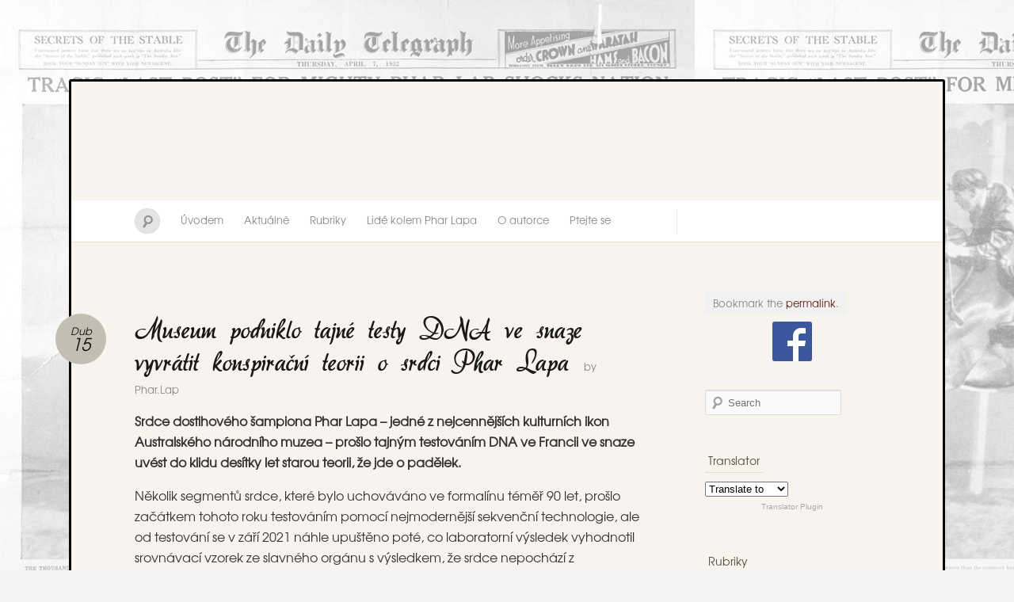

--- FILE ---
content_type: text/html; charset=UTF-8
request_url: http://www.pharlap.net/museum-podniklo-tajne-testy-dna-ve-snaze-vyvratit-konspiracni-teorii-o-srdci-phar-lapa/
body_size: 9973
content:
<!DOCTYPE html>
<!--[if IE 7]>
<html id="ie7" lang="cs-CZ">
<![endif]-->
<!--[if IE 8]>
<html id="ie8" lang="cs-CZ">
<![endif]-->
<!--[if !(IE 6) | !(IE 7) | !(IE 8)  ]><!-->
<html lang="cs-CZ">
<!--<![endif]-->
<head>
<meta charset="UTF-8" />
<meta name="viewport" content="width=device-width" />
<title>Museum podniklo tajné testy DNA ve snaze vyvrátit konspirační teorii o srdci Phar Lapa &laquo; Phar Lap</title>

<link rel="profile" href="http://gmpg.org/xfn/11" />
<link rel="pingback" href="http://www.pharlap.net/xmlrpc.php" />
<!--[if lt IE 9]>
<script src="http://www.pharlap.net/wp-content/themes/quintus/js/html5.js" type="text/javascript"></script>
<![endif]-->

<style>
@font-face {
		font-family: "Bitter";
		src: url("http://www.pharlap.net/wp-content/plugins/cestina-pro-wordpress/fonts/bitter-regular-webfont.eot");
		src: url("http://www.pharlap.net/wp-content/plugins/cestina-pro-wordpress/fonts/bitter-regular-webfont.eot?#iefix") format("embedded-opentype"),
				 url("http://www.pharlap.net/wp-content/plugins/cestina-pro-wordpress/fonts/bitter-regular-webfont.woff") format("woff"),
				 url("http://www.pharlap.net/wp-content/plugins/cestina-pro-wordpress/fonts/bitter-regular-webfont.ttf") format("truetype");
		font-weight: normal;
		font-style: normal;
}
@font-face {
		font-family: "Bitter";
		src: url("http://www.pharlap.net/wp-content/plugins/cestina-pro-wordpress/fonts/bitter-bold-webfont.eot");
		src: url("http://www.pharlap.net/wp-content/plugins/cestina-pro-wordpress/fonts/bitter-bold-webfont.eot?#iefix") format("embedded-opentype"),
				 url("http://www.pharlap.net/wp-content/plugins/cestina-pro-wordpress/fonts/bitter-bold-webfont.woff") format("woff"),
				 url("http://www.pharlap.net/wp-content/plugins/cestina-pro-wordpress/fonts/bitter-bold-webfont.ttf") format("truetype");
		font-weight: bold;
		font-style: normal;
}
</style><link rel="alternate" type="application/rss+xml" title="Phar Lap &raquo; RSS zdroj" href="http://www.pharlap.net/feed/" />
<link rel="alternate" type="application/rss+xml" title="Phar Lap &raquo; RSS komentářů" href="http://www.pharlap.net/comments/feed/" />
<link rel='stylesheet' id='milat-css'  href='http://www.pharlap.net/wp-content/plugins/milat-jquery-automatic-popup/lib/css/style.css?ver=4.0.38' type='text/css' media='all' />
<link rel='stylesheet' id='cptch_stylesheet-css'  href='http://www.pharlap.net/wp-content/plugins/captcha/css/style.css?ver=4.0.38' type='text/css' media='all' />
<link rel='stylesheet' id='dashicons-css'  href='http://www.pharlap.net/wp-includes/css/dashicons.min.css?ver=4.0.38' type='text/css' media='all' />
<link rel='stylesheet' id='cptch_desktop_style-css'  href='http://www.pharlap.net/wp-content/plugins/captcha/css/desktop_style.css?ver=4.0.38' type='text/css' media='all' />
<link rel='stylesheet' id='quintus-style-css'  href='http://www.pharlap.net/wp-content/themes/quintus/style.css?ver=4.0.38' type='text/css' media='all' />
<link rel='stylesheet' id='lato-css'  href='http://fonts.googleapis.com/css?family=Lato%3A100%2C400%2C700&#038;v2&#038;ver=4.0.38' type='text/css' media='all' />
<link rel='stylesheet' id='lightboxStyle-css'  href='http://www.pharlap.net/wp-content/plugins/lightbox-plus/css/simple-dark/colorbox.min.css?ver=2.7.2' type='text/css' media='screen' />
<script type='text/javascript' src='http://www.pharlap.net/wp-content/plugins/milat-jquery-automatic-popup/lib/js/jquery.1.7.1.js?ver=4.0.38'></script>
<script type='text/javascript' src='http://www.pharlap.net/wp-content/plugins/milat-jquery-automatic-popup/lib/js/jquery-milat.js?ver=4.0.38'></script>
<script type='text/javascript' src='http://www.pharlap.net/wp-includes/js/jquery/jquery.js?ver=1.11.1'></script>
<script type='text/javascript' src='http://www.pharlap.net/wp-includes/js/jquery/jquery-migrate.min.js?ver=1.2.1'></script>
<script type='text/javascript'>
/* <![CDATA[ */
var cptch_vars = {"nonce":"9dd8a38f7d","ajaxurl":"http:\/\/www.pharlap.net\/wp-admin\/admin-ajax.php","enlarge":"0"};
/* ]]> */
</script>
<script type='text/javascript' src='http://www.pharlap.net/wp-content/plugins/captcha/js/front_end_script.js?ver=4.0.38'></script>
<link rel="EditURI" type="application/rsd+xml" title="RSD" href="http://www.pharlap.net/xmlrpc.php?rsd" />
<link rel="wlwmanifest" type="application/wlwmanifest+xml" href="http://www.pharlap.net/wp-includes/wlwmanifest.xml" /> 
<link rel='prev' title='Veterinář přiznal, že Phar Lap se otrávil postřikem aplikovaným na trávu u stájí' href='http://www.pharlap.net/veterinar-priznal-ze-phar-lap-se-otravil-postrikem-aplikovanym-na-travu-u-staji/' />
<link rel='next' title='Telford zuří, žádné slovo o smrti koně!' href='http://www.pharlap.net/telford-zuri-zadne-slovo-o-smrti-kone/' />
<meta name="generator" content="WordPress 4.0.38" />
<link rel='canonical' href='http://www.pharlap.net/museum-podniklo-tajne-testy-dna-ve-snaze-vyvratit-konspiracni-teorii-o-srdci-phar-lapa/' />
<link rel='shortlink' href='http://www.pharlap.net/?p=8190' />
<style type="text/css">
.videoreadr .ui-widget { font-size:90% !important }
/*.videoreadr .l_toolbar .logo_link img { width:90px !important } uncomment if the VideoReadr logo is too big */
</style>

<script src="http://ajax.googleapis.com/ajax/libs/swfobject/2.1/swfobject.js" type="text/javascript"></script>

<script type="text/javascript">
if (!('jQuery' in window))
{
	document.write('<script type="text/javascript" src="http://ajax.googleapis.com/ajax/libs/jquery/1.4.2/jquery.min.js"></scr' + 'ipt>');
}
</script>
<meta name="translator" content="translator/0.3" />
<link rel="stylesheet" href="http://www.pharlap.net/wp-content/plugins/translator/styles/translator.css" type="text/css" media="screen" />

	<style type="text/css">
		#ie7 .blog-header .site-branding {
			display: block;
		}
	</style>
		<style type="text/css">
			.blog-header .site-branding {
			display: block;
			padding: 0;
		}
		#site-title,
		#site-title a {
			color: transparent;
			display: block;
			font-size: 0;
			max-width: 100%;
			min-height: 250px;
			padding: 0;
		}
		#site-title a:hover {
			border: none;
		}
		#site-description {
			position: absolute !important;
			clip: rect(1px 1px 1px 1px); /* IE6, IE7 */
			clip: rect(1px, 1px, 1px, 1px);
		}
		</style>
	<style type="text/css" id="custom-background-css">
body.custom-background { background-color: #f4f4f4; background-image: url('http://www.pharlap.net/wp-content/uploads/2014/04/Pozadí.png'); background-repeat: repeat; background-position: top left; background-attachment: fixed; }
</style>
            
        </head>

<body class="single single-post postid-8190 single-format-standard custom-background color-default">

<div id="page" class="hfeed">
		<header class="blog-header" role="banner">
		  <div id="logo-swf">
      <object id="logo_phar_lap" width="1100" height="145" data="/wp-content/themes/quintus/images/logo_phar_lap.swf" type="application/x-shockwave-flash">        
        <param name="bgcolor" value="#f7f3ee" />
        <param name="quality" value="high" />
        <param name="wmode" value="#fff" />
        <param name="seamlesstabbing" value="false" />
        <param name="allowscriptaccess" value="never" />
      </object>
        
        <a class="absol" href="http://pharlap.net"></a>
      </div>
      <div class="site-branding" style="display: none;">
			<h1 id="site-title"><a href="http://www.pharlap.net/" title="Phar Lap" rel="home">Phar Lap</a></h1>
			<h2 id="site-description">Dostihová legenda</h2>
      
		</div>
	</header>

	<nav id="access" role="navigation">
		<form method="get" id="searchform" action="http://www.pharlap.net/">
	<input type="text" class="field" name="s" id="s" placeholder="Search" />
	<label for="s" class="assistive-text">Search</label>
	<input type="submit" class="submit" name="submit" id="searchsubmit" value="Search" />
</form>		<div class="menu-horni-menu-container"><ul id="menu-horni-menu" class="menu"><li id="menu-item-6682" class="menu-item menu-item-type-custom menu-item-object-custom menu-item-6682"><a href="http://www.pharlap.net/slovo-uvodem/">Úvodem</a></li>
<li id="menu-item-6741" class="menu-item menu-item-type-custom menu-item-object-custom menu-item-home menu-item-6741"><a href="http://www.pharlap.net">Aktuálně</a></li>
<li id="menu-item-6593" class="menu-item menu-item-type-custom menu-item-object-custom menu-item-has-children menu-item-6593"><a href="#">Rubriky</a>
<ul class="sub-menu">
	<li id="menu-item-6594" class="menu-item menu-item-type-taxonomy menu-item-object-category menu-item-6594"><a href="http://www.pharlap.net/category/phar-lap-atentat/">Atentát</a></li>
	<li id="menu-item-6595" class="menu-item menu-item-type-taxonomy menu-item-object-category menu-item-6595"><a href="http://www.pharlap.net/category/phar-lap-basne/">Básně</a></li>
	<li id="menu-item-6596" class="menu-item menu-item-type-taxonomy menu-item-object-category menu-item-6596"><a href="http://www.pharlap.net/category/phar-lap-citace/">Citace</a></li>
	<li id="menu-item-6597" class="menu-item menu-item-type-taxonomy menu-item-object-category menu-item-6597"><a href="http://www.pharlap.net/category/phar-lap-dna/">DNA</a></li>
	<li id="menu-item-6598" class="menu-item menu-item-type-taxonomy menu-item-object-category menu-item-6598"><a href="http://www.pharlap.net/category/phar-lap-exponat/">Exponát</a></li>
	<li id="menu-item-6599" class="menu-item menu-item-type-taxonomy menu-item-object-category menu-item-6599"><a href="http://www.pharlap.net/category/phar-lap-fanousci/">Fanoušci</a></li>
	<li id="menu-item-6600" class="menu-item menu-item-type-taxonomy menu-item-object-category menu-item-6600"><a href="http://www.pharlap.net/category/phar-lap-film/">Film</a></li>
	<li id="menu-item-6601" class="menu-item menu-item-type-taxonomy menu-item-object-category menu-item-6601"><a href="http://www.pharlap.net/category/phar-lap-grafika/">Grafika</a></li>
	<li id="menu-item-6587" class="menu-item menu-item-type-taxonomy menu-item-object-category current-post-ancestor current-menu-parent current-post-parent menu-item-6587"><a href="http://www.pharlap.net/category/phar-lap-memorabilia/">Memorabilia</a></li>
	<li id="menu-item-6592" class="menu-item menu-item-type-taxonomy menu-item-object-category menu-item-6592"><a href="http://www.pharlap.net/category/phar-lap-knihy/">Knihy</a></li>
	<li id="menu-item-6602" class="menu-item menu-item-type-taxonomy menu-item-object-category menu-item-6602"><a href="http://www.pharlap.net/category/phar-lap-kostra/">Kostra</a></li>
	<li id="menu-item-6603" class="menu-item menu-item-type-taxonomy menu-item-object-category menu-item-6603"><a href="http://www.pharlap.net/category/phar-lap-lokace/">Lokace</a></li>
	<li id="menu-item-6604" class="menu-item menu-item-type-taxonomy menu-item-object-category menu-item-6604"><a href="http://www.pharlap.net/category/phar-lap-malirska-soutez/">Malířská soutěž</a></li>
	<li id="menu-item-6591" class="menu-item menu-item-type-taxonomy menu-item-object-category menu-item-6591"><a href="http://www.pharlap.net/category/phar-lap-novinove-vystrizky/">Novinové výstřižky</a></li>
	<li id="menu-item-6606" class="menu-item menu-item-type-taxonomy menu-item-object-category menu-item-6606"><a href="http://www.pharlap.net/category/phar-lap-phar-lapoviny/">Phar Lapoviny</a></li>
	<li id="menu-item-6607" class="menu-item menu-item-type-taxonomy menu-item-object-category menu-item-6607"><a href="http://www.pharlap.net/category/phar-lap-priciny-smrti/">Příčiny smrti</a></li>
	<li id="menu-item-6608" class="menu-item menu-item-type-taxonomy menu-item-object-category menu-item-6608"><a href="http://www.pharlap.net/category/phar-lap-projekty/">Projekty</a></li>
	<li id="menu-item-6609" class="menu-item menu-item-type-taxonomy menu-item-object-category menu-item-6609"><a href="http://www.pharlap.net/category/phar-lap-rodokmen/">Rodokmen</a></li>
	<li id="menu-item-6610" class="menu-item menu-item-type-taxonomy menu-item-object-category current-post-ancestor current-menu-parent current-post-parent menu-item-6610"><a href="http://www.pharlap.net/category/phar-lap-smrt-v-usa/">Smrt v USA</a></li>
	<li id="menu-item-6611" class="menu-item menu-item-type-taxonomy menu-item-object-category menu-item-6611"><a href="http://www.pharlap.net/category/phar-lap-soundtrack/">Soundtrack</a></li>
	<li id="menu-item-6612" class="menu-item menu-item-type-taxonomy menu-item-object-category menu-item-6612"><a href="http://www.pharlap.net/category/phar-lap-souteze/">Soutěže</a></li>
	<li id="menu-item-6613" class="menu-item menu-item-type-taxonomy menu-item-object-category current-post-ancestor current-menu-parent current-post-parent menu-item-6613"><a href="http://www.pharlap.net/category/phar-lap-srdce/">Srdce</a></li>
	<li id="menu-item-6614" class="menu-item menu-item-type-taxonomy menu-item-object-category menu-item-6614"><a href="http://www.pharlap.net/category/phar-lap-testy-znalosti/">Testy znalostí</a></li>
	<li id="menu-item-6589" class="menu-item menu-item-type-taxonomy menu-item-object-category menu-item-6589"><a href="http://www.pharlap.net/category/phar-lap-vs-ostatni-sampioni/">Phar Lap vs. ostatní šampióni</a></li>
	<li id="menu-item-6590" class="menu-item menu-item-type-taxonomy menu-item-object-category menu-item-6590"><a href="http://www.pharlap.net/category/phar-lap-virtualni-galerie/">Virtuální galerie</a></li>
	<li id="menu-item-6588" class="menu-item menu-item-type-taxonomy menu-item-object-category menu-item-6588"><a href="http://www.pharlap.net/category/phar-lap-zajimavosti/">Zajímavosti</a></li>
	<li id="menu-item-6615" class="menu-item menu-item-type-taxonomy menu-item-object-category menu-item-6615"><a href="http://www.pharlap.net/category/phar-lap-zivot/">Život</a></li>
</ul>
</li>
<li id="menu-item-6617" class="menu-item menu-item-type-custom menu-item-object-custom menu-item-has-children menu-item-6617"><a href="#">Lidé kolem Phar Lapa</a>
<ul class="sub-menu">
	<li id="menu-item-6618" class="menu-item menu-item-type-taxonomy menu-item-object-category menu-item-6618"><a href="http://www.pharlap.net/category/a-f-roberts-chovatel/">A.F.Roberts &#8211; Chovatel</a></li>
	<li id="menu-item-6626" class="menu-item menu-item-type-taxonomy menu-item-object-category menu-item-6626"><a href="http://www.pharlap.net/category/h-r-telford-trener/">H.R.Telford &#8211; Trenér</a></li>
	<li id="menu-item-6619" class="menu-item menu-item-type-taxonomy menu-item-object-category menu-item-6619"><a href="http://www.pharlap.net/category/a-t-woodcock-osetrovatel/">A.T.Woodcock &#8211; Ošetřovatel</a></li>
	<li id="menu-item-6621" class="menu-item menu-item-type-taxonomy menu-item-object-category menu-item-6621"><a href="http://www.pharlap.net/category/d-j-davis-majitel/">D.J.Davis &#8211; Majitel</a></li>
	<li id="menu-item-6620" class="menu-item menu-item-type-taxonomy menu-item-object-category menu-item-6620"><a href="http://www.pharlap.net/category/al-jolson-umelec/">Al Jolson &#8211; Umělec</a></li>
	<li id="menu-item-6624" class="menu-item menu-item-type-taxonomy menu-item-object-category menu-item-6624"><a href="http://www.pharlap.net/category/e-a-connolly-bookmaker/">E.A.Connolly &#8211; Bookmaker</a></li>
	<li id="menu-item-6625" class="menu-item menu-item-type-taxonomy menu-item-object-category menu-item-6625"><a href="http://www.pharlap.net/category/green-solomon-bookmaker/">Green Solomon &#8211; bookmaker</a></li>
	<li id="menu-item-6628" class="menu-item menu-item-type-taxonomy menu-item-object-category menu-item-6628"><a href="http://www.pharlap.net/category/lks-mackinnon-vrc/">LKS MacKinnon &#8211; VRC</a></li>
	<li id="menu-item-6605" class="menu-item menu-item-type-taxonomy menu-item-object-category current-post-ancestor current-menu-parent current-post-parent menu-item-6605"><a href="http://www.pharlap.net/category/phar-lap-novinari/">Novináři</a></li>
	<li id="menu-item-6616" class="menu-item menu-item-type-taxonomy menu-item-object-category menu-item-6616"><a href="http://www.pharlap.net/category/phar-lap-zokejove/">Žokejové</a></li>
</ul>
</li>
<li id="menu-item-6697" class="menu-item menu-item-type-post_type menu-item-object-page menu-item-6697"><a href="http://www.pharlap.net/o-autorce/">O autorce</a></li>
<li id="menu-item-6730" class="menu-item menu-item-type-post_type menu-item-object-page menu-item-6730"><a href="http://www.pharlap.net/about/">Ptejte se</a></li>
</ul></div>  </nav>

	<div id="main">
		<div id="primary">
			<div class="content" id="content" role="main">

			
				<nav id="nav-above">
					<span class="permalink">
					Bookmark the <a href="http://www.pharlap.net/museum-podniklo-tajne-testy-dna-ve-snaze-vyvratit-konspiracni-teorii-o-srdci-phar-lapa/" title="Permalink to Museum podniklo tajné testy DNA ve snaze vyvrátit konspirační teorii o srdci Phar Lapa" rel="bookmark">permalink</a>.					</span>
				</nav><!-- #nav-above -->

				
<article id="post-8190" class="post-8190 post type-post status-publish format-standard hentry category-phar-lap-memorabilia category-phar-lap-novinari category-phar-lap-smrt-v-usa category-phar-lap-srdce tag-phar-lap-srdce-2">
	<header class="entry-header">
		<h1 class="entry-title">Museum podniklo tajné testy DNA ve snaze vyvrátit konspirační teorii o srdci Phar Lapa</h1>
		<div class="entry-meta">
			<a class="entry-date" title="Duben 15 2022" href="http://www.pharlap.net/museum-podniklo-tajne-testy-dna-ve-snaze-vyvratit-konspiracni-teorii-o-srdci-phar-lapa/">
				<time datetime="2022-04-15T13:44:57+00:00" pubdate>Dub<b>15</b></time>
			</a>
			<span class="entry-byline">
			by <span class="author vcard"><a class="url fn n" href="http://www.pharlap.net/author/phar-lap/" title="View all posts by Phar.Lap">Phar.Lap</a></span>			</span>
		</div><!-- .entry-meta -->
	</header><!-- .entry-header -->

	<div class="entry-content">
		<p><strong>Srdce dostihového šampiona Phar Lapa – jedné z nejcennějších kulturních ikon Australského národního muzea – prošlo tajným testováním DNA ve Francii ve snaze uvést do klidu desítky let starou teorii, že jde o padělek.</strong></p>
<p>Několik segmentů srdce, které bylo uchováváno ve formalínu téměř 90 let, prošlo začátkem tohoto roku testováním pomocí nejmodernější sekvenční technologie, ale od testování se v září 2021 náhle upuštěno poté, co laboratorní výsledek vyhodnotil srovnávací vzorek ze slavného orgánu s výsledkem, že srdce nepochází z plnokrevníka.</p>
<p>Orgán, který je více než 1,5x větší než průměrné srdce plnokrevného dostihového koně, byl zachráněn z torza uhynulého šampiona &#8211; vítěze Melbourne Cupu z roku 1930 &#8211; během několika hodin poté, co v dubnu 1932 zemřel za záhadných okolností v Kalifornii, pouhých 16 dní po svém slavném vítězství v Agua Caliente Handicapu v Tijuaně v Mexiku.</p>
<p>Zmínka o Phar Lapově srdci si rychle našla cestu i do australského lexikonu. Pokud někdo projeví velkou odvahu a zvítězí nad nepřízní osudu, mluví se o něm jako o někom, kdo má „<em>srdce velké jako Phar Lap</em>“.</p>
<div id="attachment_8192" style="width: 208px" class="wp-caption alignleft"><a href="http://www.pharlap.net/wp-content/uploads/2022/04/2022-04-15_144029.jpg" rel="attachment wp-att-8192"><img class="size-medium wp-image-8192" src="http://www.pharlap.net/wp-content/uploads/2022/04/2022-04-15_144029-198x300.jpg" alt="Kerry Negara" width="198" height="300" /></a><p class="wp-caption-text">Kerry Negara tvrdí, že Phar Lapovo srdce je podvrh.</p></div>
<p>Výzkumnice, filmařka a podcasterka Kerry Negara strávila více než pět let lobováním v muzeu, aby otestovalo pravost srdce. Tvrdila totiž, že existují věrohodné důkazy, že srdce skutečného Phar Lapa bylo pohřbeno spolu s několika dalšími hlavními orgány ve Spojených státech.</p>
<p>Mary McCann, dcera veterináře Billa Neilsona, který se o Phar Lapa až do jeho smrti v roce 1932 staral, před třemi desetiletími řekla zesnulému novináři Peteru Luckovi, že srdce Phar Lapa bylo „<em>rozřezáno na kus</em>y“ při první pitvě a místo toho bylo do Austrálie dopraveno zachovalé srdce tažného koně.</p>
<p>Přiznání paní McCannové bylo od té doby několika historiky zamítnuto, ale okolnosti smrti šampiona v USA jsou i nadále obestřeny mlhavou záhadou a přitahují tak konspirační teorie i po 90 letech.Přední odborníci na Phar Lapa, autoři knih o něm &#8211; Geoff Armstrong a historik Victorian Racing Club Andrew Lemon, oba uvedli pro deník The Sydney Morning Herald a The Age, že existuje jen málo důvodů pochybovat o pravosti srdce, ale další debatě se prý nebrání.</p>
<div id="attachment_8191" style="width: 310px" class="wp-caption alignleft"><a href="http://www.pharlap.net/wp-content/uploads/2022/04/2022-04-15_144059.jpg" rel="attachment wp-att-8191"><img class="wp-image-8191 size-medium" src="http://www.pharlap.net/wp-content/uploads/2022/04/2022-04-15_144059-300x198.jpg" alt="Dr Mathew Trinca, director of the National Museum of Australia" width="300" height="198" /></a><p class="wp-caption-text">Dr Mathew Trinca, ředitel National Museum  Australia</p></div>
<p>Ředitel muzea, Mathew Trinca, dále uvedl, že historické záznamy hovoří jasně. Srdce po smrti koně daroval Australskému anatomickému institutu v Canbeře sám Phar Lapův trenér &#8211; Harry Telford. Poukazuje tak na to, že není důvod pochybovat o jeho pravosti, ale nevyloučil, že se cítí povinován poskytnout australské veřejnosti příležitost zvážit všechny dostupné informace.</p>
<p>„Otázka sbírek a jejich historie je naše věc,“ řekl pan Trinca. „Chceme být schopni vyprávět úplný příběh a nyní to visí ve vzduchu jako pochybnost. My nechceme, aby lidé nahle pochybovali.“</p>
<p>Křehké gigantické srdce Phar Lapa – jedna z nejnavštěvovanějších expozic v muzeu v Canbeře – je chráněno před světlem a náhlým pohybem pomocí speciální technologie.</p>
<p>Pan Trinca řekl, že se muzeum rozhodlo upustit od dalšího testování, které provedl Ludovic Orlando, paleogenetik a ředitel výzkumu Centra pro antropobiologii a genomiku v Toulouse.</p>
<p>&#8222;<em>Věřili jsme, že je zásadní, aby jakékoli výsledky na vzorku Phar Lap byly definitivní, opakovatelné a nezávisle ověřitelné,&#8220; řekl. &#8222;Po rozhovorech s muzejní radou a genetickými specialisty v Austrálii jsme se rozhodli v této fázi pozastavit jakoukoli další analýzu s nadějí, že se vědci budou moci vrátit ke vzorkům až bude k dispozici jednoznačná technologie</em>.&#8220;</p>
<p>Profesor Orlando k tomu dodal, že i když stále doufal, že jednoho dne bude možné získat pozitivní výsledek, nelze nikdy zaručit, že v daném vzorku tkáně bylo zachováno dostatečné množství DNA. &#8222;<em>Vzhledem k tomu, že naše analýzy jsou destruktivní, je rozumné nepoškozovat ostatní zbytky, dokud nebudou k dispozici pokročilejší technologie</em>,&#8220; uvedl.</p>
<p>Devítidílný podcast paní Negarové<a href="https://podcasts.apple.com/au/podcast/killing-phar-lap-a-forensic-investigation/id1536743152" target="_blank"> <strong>Smrt Phar Lapa: Forenzní vyšetřování</strong></a> tvrdí, že kůň byl otráven muži s mafiánskými vazbami, aby ochránili jejich nelegální sázkovou činnost na amerických dostizích.<br />
Na Australian Podcast Awards 2021 byl nominován na cenu za odhalení skutečného zločinu. Nagarová se nechala slyšet, že je zdrcena „nepochopitelnou akcí“ muzea, které bezdůvodně ukončilo testování. Hodlá i nadále lobbovat v muzeu, aby pokračovalo v hledání skutečné pravdy.</p>
<p>&#8222;<em>To srdce Phar Lapa je podvrh. Oklamali australský li</em>d,&#8220; uvedla. „<em>Vedoucí pracovníci a zaměstnanci muzea nyní promarnili šest let mého profesního života. Dávali mi naděje a falešné termíny, které nebyly nikdy dodrženy. Protahovali to a když už jsem byla jen kousek od pravdy, utli to</em>.“</p>
<p><a href="https://www.smh.com.au/politics/federal/museum-undertook-secret-dna-testing-to-end-phar-lap-fake-heart-theory-20211217-p59ich.html?fbclid=IwAR0yVJM2QpRlG_e4X-SY2gBFiwOnLNX80_AeIUmXjxb4OEEg3nATJaqwxWo" target="_blank">Zdroj</a> / Překlad: Phar.Lap<br />
Publikováno:  18. 12. 2021</p>
			</div><!-- .entry-content -->

	<footer class="entry-meta">
		This entry was posted in <a href="http://www.pharlap.net/category/phar-lap-memorabilia/" rel="category tag">Phar Lap - Memorabilia</a>, <a href="http://www.pharlap.net/category/phar-lap-novinari/" rel="category tag">Phar Lap - Novináři</a>, <a href="http://www.pharlap.net/category/phar-lap-smrt-v-usa/" rel="category tag">Phar Lap - Smrt v USA</a>, <a href="http://www.pharlap.net/category/phar-lap-srdce/" rel="category tag">Phar Lap - Srdce</a> and tagged <a href="http://www.pharlap.net/tag/phar-lap-srdce-2/" rel="tag">Phar Lap - srdce</a>.
			</footer><!-- .entry-meta -->
</article><!-- #post-## -->

				<nav id="nav-below">
					<h1 class="section-heading">Post navigation</h1>
					<div class="nav-previous"><a href="http://www.pharlap.net/veterinar-priznal-ze-phar-lap-se-otravil-postrikem-aplikovanym-na-travu-u-staji/" rel="prev"><span class="meta-nav">&larr;</span> Veterinář přiznal, že Phar Lap se otrávil postřikem aplikovaným na trávu u stájí</a></div>
					<div class="nav-next"><a href="http://www.pharlap.net/telford-zuri-zadne-slovo-o-smrti-kone/" rel="next">Telford zuří, žádné slovo o smrti koně! <span class="meta-nav">&rarr;</span></a></div>
				</nav><!-- #nav-below -->

				
			
			</div><!-- #content -->
		</div><!-- #primary -->

<div id="secondary" class="widget-area" role="complementary">
		<aside id="text-3" class="widget widget_text">			<div class="textwidget"><p style="margin-top: 20px;"><center><a target="_blank" href="https://www.facebook.com/groups/140825779279069/"><img src="http://pharlap.net/wp-content/themes/quintus/images/fb_logo.png"></a></center></p></div>
		</aside><aside id="search-2" class="widget widget_search"><form method="get" id="searchform" action="http://www.pharlap.net/">
	<input type="text" class="field" name="s" id="s" placeholder="Search" />
	<label for="s" class="assistive-text">Search</label>
	<input type="submit" class="submit" name="submit" id="searchsubmit" value="Search" />
</form></aside><aside id="translator-widget" class="widget Translator_showWidget"><h1 class="widget-title">Translator</h1><div id="translator"><form action="http://translate.google.com/translate" target="_blank"><input type="hidden" name="u" value="http://www.pharlap.net" /><select name="tl" onchange="this.form.submit();"><option value="-1">Translate to</option><option value="ar">Arabic</option><option value="bg">Bulgarian</option><option value="ca">Catalan</option><option value="cs">Czech</option><option value="da">Danish</option><option value="de">German</option><option value="el">Greek</option><option value="en">English</option><option value="es">Spanish</option><option value="fi">Finnish</option><option value="fr">French</option><option value="hi">Hindi</option><option value="hr">Croatian</option><option value="id">Indonesian</option><option value="it">Italian</option><option value="iw">Hebrew</option><option value="ja">Japanese</option><option value="ko">Korean</option><option value="lt">Lithuanian</option><option value="lv">Latvian</option><option value="nl">Dutch</option><option value="no">Norwegian</option><option value="pl">Polish</option><option value="pt">Portuguese</option><option value="ro">Romanian</option><option value="ru">Russian</option><option value="sk">Slovak</option><option value="sl">Slovenian</option><option value="sr">Serbian</option><option value="sv">Swedish</option><option value="tl">Filipino</option><option value="uk">Ukrainian</option><option value="vi">Vietnamese</option><option value="zh-CN">Chinese/simp.</option><option value="zh-TW">Chinese/trad.</option></select></form><small><a href="https://wordpress.org/plugins/translator/" target="_blank">Translator Plugin</a></small></div></aside><aside id="categories-3" class="widget widget_categories"><h1 class="widget-title">Rubriky</h1><select name='cat' id='cat' class='postform' >
	<option value='-1'>Vybrat rubriku</option>
	<option class="level-0" value="3">A.F.Roberts &#8211; Chovatel&nbsp;&nbsp;(1)</option>
	<option class="level-0" value="4">A.T.Woodcock &#8211; Ošetřovatel&nbsp;&nbsp;(28)</option>
	<option class="level-0" value="5">Al Jolson &#8211; Umělec&nbsp;&nbsp;(1)</option>
	<option class="level-0" value="6">D.J.Davis &#8211; Majitel&nbsp;&nbsp;(7)</option>
	<option class="level-0" value="7">Dostihové střípky&nbsp;&nbsp;(26)</option>
	<option class="level-0" value="8">Dostihové záhady&nbsp;&nbsp;(9)</option>
	<option class="level-0" value="9">E.A.Connolly &#8211; Bookmaker&nbsp;&nbsp;(1)</option>
	<option class="level-0" value="10">Green Solomon &#8211; bookmaker&nbsp;&nbsp;(2)</option>
	<option class="level-0" value="11">H.R.Telford &#8211; Trenér&nbsp;&nbsp;(31)</option>
	<option class="level-0" value="12">Jezdectví &#8211; Galerie velikánů&nbsp;&nbsp;(22)</option>
	<option class="level-0" value="13">LKS MacKinnon &#8211; VRC&nbsp;&nbsp;(1)</option>
	<option class="level-0" value="44">Nezařazené&nbsp;&nbsp;(3)</option>
	<option class="level-0" value="1">Nezařazené 2&nbsp;&nbsp;(3)</option>
	<option class="level-0" value="14">Phar Lap &#8211; Atentát&nbsp;&nbsp;(6)</option>
	<option class="level-0" value="15">Phar Lap &#8211; Básně&nbsp;&nbsp;(2)</option>
	<option class="level-0" value="16">Phar Lap &#8211; Citace&nbsp;&nbsp;(1)</option>
	<option class="level-0" value="17">Phar Lap &#8211; DNA&nbsp;&nbsp;(4)</option>
	<option class="level-0" value="18">Phar lap &#8211; Exponát&nbsp;&nbsp;(8)</option>
	<option class="level-0" value="19">Phar Lap &#8211; Fanoušci&nbsp;&nbsp;(12)</option>
	<option class="level-0" value="20">Phar Lap &#8211; Film&nbsp;&nbsp;(22)</option>
	<option class="level-0" value="21">Phar Lap &#8211; Grafika&nbsp;&nbsp;(11)</option>
	<option class="level-0" value="22">Phar Lap &#8211; Knihy&nbsp;&nbsp;(25)</option>
	<option class="level-0" value="23">Phar Lap &#8211; Kostra&nbsp;&nbsp;(9)</option>
	<option class="level-0" value="24">Phar Lap &#8211; Lokace&nbsp;&nbsp;(12)</option>
	<option class="level-0" value="25">Phar Lap &#8211; Malířská soutěž&nbsp;&nbsp;(4)</option>
	<option class="level-0" value="26">Phar Lap &#8211; Memorabilia&nbsp;&nbsp;(114)</option>
	<option class="level-0" value="27">Phar Lap &#8211; Novináři&nbsp;&nbsp;(7)</option>
	<option class="level-0" value="28">Phar Lap &#8211; Novinové výstřižky&nbsp;&nbsp;(50)</option>
	<option class="level-0" value="29">Phar Lap &#8211; Phar Lapoviny&nbsp;&nbsp;(10)</option>
	<option class="level-0" value="31">Phar Lap &#8211; Příčiny smrti&nbsp;&nbsp;(25)</option>
	<option class="level-0" value="30">Phar Lap &#8211; Projekty&nbsp;&nbsp;(15)</option>
	<option class="level-0" value="32">Phar Lap &#8211; Rodokmen&nbsp;&nbsp;(18)</option>
	<option class="level-0" value="33">Phar Lap &#8211; Smrt v USA&nbsp;&nbsp;(22)</option>
	<option class="level-0" value="34">Phar Lap &#8211; Soundtrack&nbsp;&nbsp;(3)</option>
	<option class="level-0" value="35">Phar Lap &#8211; Soutěže&nbsp;&nbsp;(15)</option>
	<option class="level-0" value="36">Phar Lap &#8211; Srdce&nbsp;&nbsp;(13)</option>
	<option class="level-0" value="37">Phar Lap &#8211; Testy znalostí&nbsp;&nbsp;(1)</option>
	<option class="level-0" value="38">Phar Lap &#8211; Virtuální galerie&nbsp;&nbsp;(56)</option>
	<option class="level-0" value="39">Phar Lap &#8211; Zajímavosti&nbsp;&nbsp;(105)</option>
	<option class="level-0" value="40">Phar Lap &#8211; Život&nbsp;&nbsp;(22)</option>
	<option class="level-0" value="41">Phar Lap &#8211; Žokejové&nbsp;&nbsp;(9)</option>
	<option class="level-0" value="42">Phar Lap vs. ostatní šampióni&nbsp;&nbsp;(68)</option>
	<option class="level-0" value="43">Privatní&nbsp;&nbsp;(36)</option>
</select>

<script type='text/javascript'>
/* <![CDATA[ */
	var dropdown = document.getElementById("cat");
	function onCatChange() {
		if ( dropdown.options[dropdown.selectedIndex].value > 0 ) {
			location.href = "http://www.pharlap.net/?cat="+dropdown.options[dropdown.selectedIndex].value;
		}
	}
	dropdown.onchange = onCatChange;
/* ]]> */
</script>

</aside>		<aside id="recent-posts-2" class="widget widget_recent_entries">		<h1 class="widget-title">Nejnovější články</h1>		<ul>
					<li>
				<a href="http://www.pharlap.net/telford-zuri-zadne-slovo-o-smrti-kone/">Telford zuří, žádné slovo o smrti koně!</a>
						</li>
					<li>
				<a href="http://www.pharlap.net/museum-podniklo-tajne-testy-dna-ve-snaze-vyvratit-konspiracni-teorii-o-srdci-phar-lapa/">Museum podniklo tajné testy DNA ve snaze vyvrátit konspirační teorii o srdci Phar Lapa</a>
						</li>
					<li>
				<a href="http://www.pharlap.net/veterinar-priznal-ze-phar-lap-se-otravil-postrikem-aplikovanym-na-travu-u-staji/">Veterinář přiznal, že Phar Lap se otrávil postřikem aplikovaným na trávu u stájí</a>
						</li>
					<li>
				<a href="http://www.pharlap.net/podivuhodny-pribeh-hinchlifa-a-woodcocka/">Podivuhodný příběh Hinchlifa a Woodcocka</a>
						</li>
					<li>
				<a href="http://www.pharlap.net/unikatni-foto-z-aqua-caliente-1932/">Unikátní foto z Aqua Caliente 1932</a>
						</li>
				</ul>
		</aside><aside id="text-2" class="widget widget_text"><h1 class="widget-title">O autorce</h1>			<div class="textwidget"><p style="text-align: center;">
<object id="logo_phar_lap" width="160" height="191" data="http://www.pharlap.net/wp-content/uploads/2013/02/inez_avatar.swf" type="application/x-shockwave-flash"><param name="movie" value="http://www.pharlap.net/wp-content/uploads/2013/02/inez_avatar.swf" /><param name="bgcolor" value="#FFFFFF" /><param name="quality" value="high" /><param name="wmode" value="transparent" /><param name="seamlesstabbing" value="false" /><param name="allowscriptaccess" value="samedomain" /></object>
</p>
<p>Ve svém volném čase se intenzivně zabývám historií dostihového sportu a zejména pak studiem životního příběhu australského závodního koně PHAR LAPA, kterého zná téměř celý svět, a to nejen díky filmovému zpracování jeho života.<br />Doufám, že zde naleznete důležité informace, protože právě to je účelem těchto stránek.</p></div>
		</aside></div><!-- #secondary .widget-area -->

	</div><!-- #main -->

	<footer class="blog-footer" id="colophon" role="contentinfo">
		<div id="site-generator">
			<a href="http://wordpress.org/" title="A Semantic Personal Publishing Platform" rel="generator">Proudly powered by WordPress</a><span class="sep"> | </span>Theme: Quintus by <a href="http://automattic.com/" rel="designer">Automattic</a>.		</div>
	</footer><!-- #colophon -->
</div><!-- #page -->

<!-- Lightbox Plus Colorbox v2.7.2/1.5.9 - 2013.01.24 - Message: 0-->
<script type="text/javascript">
jQuery(document).ready(function($){
  $("a[rel*=lightbox]").colorbox({speed:0,width:false,height:false,innerWidth:false,innerHeight:false,initialWidth:false,initialHeight:false,maxWidth:false,maxHeight:false,scalePhotos:false,opacity:0.5,preloading:false,current:"Obrázek {current} z {total}",previous:"Předchozí",next:"Další",close:"Zavřít",loop:false,slideshow:true,slideshowSpeed:5000,slideshowStart:"spustit",slideshowStop:"zastavit",scrolling:false,top:false,right:false,bottom:false,left:false});
});
</script>
<script type='text/javascript' src='http://www.pharlap.net/wp-content/plugins/lightbox-plus/js/jquery.colorbox.1.5.9-min.js?ver=1.5.9'></script>

</body>
</html>

--- FILE ---
content_type: text/css
request_url: http://www.pharlap.net/wp-content/themes/quintus/style.css?ver=4.0.38
body_size: 5885
content:
/*
Theme Name: Quintus
Theme URI: http://theme.wordpress.com/themes/quintus/
Author: Automattic
Author URI: http://automattic.com/
Description: A theme that has an old-style appeal with semi-academic graciousness and elegant typography. Fitting for displaying either text or images, Quintus offers a fresh look with room for customization, including custom backgrounds, menus, header images, and the option to publish short aside posts.
Version: 1.2.2
License: GNU General Public License v2 or later
License URI: http://www.gnu.org/licenses/gpl-2.0.html
Tags: custom-background, custom-header, custom-menu, sticky-post, microformats, rtl-language-support, translation-ready, full-width-template, post-formats, brown, white, light, tan, one-column, two-columns, right-sidebar, responsive-layout

Quintus, Copyright 2014 Automattic, Inc.
*/

@font-face { font-family: FontNaNadpisy; src: url(http://www.pharlap.net/font/akaDora.ttf); } /*Nadpisy*/
@font-face { font-family: FontNaTexty; src: url(http://www.pharlap.net/font/texgyreadventor.otf); }  /*Texty*/


/* =Toolbox
-------------------------------------------------------------- */
#page {
	display: block;
	margin: 1em;
}
#primary {
	float: left;
	margin: 0 -240px 0 0;
	width: 100%;
}
#content {
	margin: 0 300px 0 0;
}
#main .widget-area {
	float: right;
	overflow: hidden;
	width: 220px;
}
#colophon {
	clear: both;
	display: block;
	width: auto;
}

/* Text meant only for screen readers */
.screen-reader-text,
.section-heading {
	position: absolute !important;
	clip: rect(1px 1px 1px 1px); /* IE6, IE7 */
	clip: rect(1px, 1px, 1px, 1px);
}

/* Alignment */
.alignleft {
	display: inline;
	float: left;
}
.alignright {
	display: inline;
	float: right;
}
.aligncenter {
	clear: both;
	display: block;
	margin-left: auto;
	margin-right: auto;
}

/* General */
ol ol {
	list-style: upper-alpha;
}
ol ol ol {
	list-style: lower-roman;
}
ul ul, ol ol, ul ol, ol ul {
	margin-bottom: 0;
}


/* =Layout
-------------------------------------------------------------- */
body {
	background: #222 url(images/stripe.png) repeat;
}
#page {
	background: #f7f3ee;
	border: 3px solid #050505;
	border-radius: 3px;
	margin: 100px auto 60px;
	max-width: 1100px;
	position: relative;
}
#main {
	padding: 20px 80px 40px;
}
#main:after,
#access:after,
#access .menu:after,
#nav-below:after {
	content: " ";
	display: block;
	height: 0;
	clear: both;
	visibility: hidden;
}

/* Increase the size of the content area for templates without sidebars */
.full-width #content,
.image-attachment #content,
.error404 #content {
	margin: 0;
}
body.one-column #page {
	max-width: 940px;
}
body.one-column #content {
	margin: 0 auto;
	max-width: 640px;
}
body.one-column .entry-meta .entry-date {
	left: -110px;
}


/* =Fonts
-------------------------------------------------------------- */
body, #site-title,
.entry-meta .entry-date {
	/*font-family: Georgia, serif;*/
  font-family: FontNaTexty;
}
#site-description, #access .menu,
.entry-title, .entry-meta, .content .page-title,
#content nav, #comments #comments-title,
.comment .comment-author, .comment .comment-meta, #respond,
.trackback .comment-author, .trackback .comment-meta,
.pingback .comment-author, .pingback .comment-meta,
.widget .widget-title, .blog-footer, .entry-content label {
	/*font-family: Lato, sans-serif;*/
}
.entry-content h1, .entry-content h2, .entry-content h3,
.entry-content h4, .entry-content h5, .entry-content h6 {
	clear: both;
	font-family: Lato, sans-serif;
	font-weight: 400;
}
a {
	text-decoration: none;
}


/* =Header
-------------------------------------------------------------- */
a.absol{
display: block;
position: absolute;
left: 0;
top: 0;
width: 1100px;
height: 150px;
}

.blog-header {
	/*background: url(images/header.jpg) repeat;*/
	height: 150px; /*puvodni 250px*/
	padding: 0;
	vertical-align: middle;
	display: table-cell;
	width: 1100px;
}
#site-title {
	font-size: 52px;
	font-weight: normal;
	margin: 0 auto;
	text-align: center;
	padding: 5px 0 10px;
}
#site-title a {
	color: #e9e9e9;
	padding-bottom: 5px;
}
#site-title a:hover {
	border-bottom: 2px solid rgba(255,255,255,0.2);
	border-top: 2px solid rgba(255,255,255,0.2);
}
#site-description {
	color: #8f8f8f;
	font-size: 18px;
	font-weight: 100;
	margin: 0 0 1em;
	text-align: center;
}


/* =Menu
-------------------------------------------------------------- */
#access {
	background: #fff;
	border-bottom: 1px solid #e9e0d1;
	display: block;
	margin: 0 auto;
	padding: 10px 0;
	position: relative;
	width: 100%;
}
#access .menu {
	border-right: 1px dotted #ddd;
	font-size: 13px; /*puvodne 14px*/
	font-weight: 400;
	margin: 2px 335px 0 70px;
	padding-right: 10px;
}
#access ul {
	list-style: none;
	margin: 0;
	padding-left: 0;
}
#access li {
	float: left;
	position: relative;
}
#access a {
	color: #888;
	display: block;
	line-height: 2em;
	padding: 0 1em;
	text-decoration: none;
}
#access ul ul {
	border-color: #e9e0d1;
	border-style: solid;
	border-width: 0 0 1px 0;
	border-top: 1px solid #bbb;
	display: none;
	float: left;
	position: absolute;
		left: 0;
		top: 2em;
	z-index: 99999;
}
#access ul ul ul {
	left: 100%;
	top: -1px;
}
#access ul ul a {
	background: #f9f9f9;
	border-bottom: 1px dotted #e5e5e5;
	font-size: 13px;
	height: auto;
	line-height: 1.5em; /*Puvodne 1em*/
	padding: .8em .5em .8em 1em;
	width: 130px;
}
#access ul ul li:last-of-type a {
	border-bottom: none;
}
#access li:hover > a,
#access ul ul :hover > a {
	color: #444;
}
#access ul ul a:hover {
	background: #f0f0f0;
}
#access ul li:hover > ul {
	display: block;
}
#access ul li.current-menu-item > a,
#access ul li.current-menu-ancestor > a,
#access ul li.current_page_item > a,
#access ul li.current_page_ancestor > a {
	background: #f1f1f1;
	background-image: -webkit-linear-gradient( #f8f8f8, #eee);
	background-image:    -moz-linear-gradient( #f8f8f8, #eee);
	border-radius: 3px;
	color: #111;
}
body.page #access .menu {
	border-right: none;
	margin-right: 70px;
}

/* Search Form */
#access input#s {
	background: #e4e4e4 url(images/search.png) no-repeat 6px 6px;
	border: 1px solid #ddd;
	border-radius: 15px;
	color: #888;
	cursor: pointer;
	display: inline-block;
	float: left;
	font-size: 13px;
	height: 22px;
	margin-left: 80px;
	padding: 4px 0 4px 30px;
	text-indent: 2px;
	width: 0px;
}
#access #searchform {
	position: relative;
	z-index: 1;
}
#access #searchform label {
	display: none;
}
#access #s {
	-webkit-transition-duration: 400ms;
	-webkit-transition-property: width, background;
	-webkit-transition-timing-function: ease;
	-moz-transition-duration: 400ms;
	-moz-transition-property: width, background;
	-moz-transition-timing-function: ease;
	-o-transition-duration: 400ms;
	-o-transition-property: width, background;
	-o-transition-timing-function: ease;
}
#access #s:focus {
	background-color: #f9f9f9;
	cursor: inherit;
	outline: none;
	width: 122px;
}
#access #searchsubmit {
	display: none;
}


/* =Content
-------------------------------------------------------------- */
.content article {
	background: url(images/ornament.png) center bottom no-repeat;
	margin: 70px 0 70px;
	padding-bottom: 50px;
	position: relative;
}
.content a {
	color: #5e191a;
}
.content a:hover {
	text-decoration: underline;
}
.content .page-title {
	color: #999;
	font-size: 13px;
	font-weight: 400;
	margin-bottom: -24px;
	text-transform: uppercase;
}
.content .page-title span {
	color: #555;
}
.entry-title,
.entry-title a {
	color: #191919;
	display: inline;
	font-size: 34px;
	font-weight: 400;
  font-family: FontNaNadpisy;
}
.entry-meta {
	clear: both;
	color: #888;
	display: inline;
	font-size: 13px;
	margin-left: 15px;
}
.entry-meta .entry-date {
	background: #c4bdb2;
	border-radius: 50%;
	color: #111;
	display: block;
	font-size: 13px;
	font-style: italic;
	line-height: 44px;
	text-align: center;
	position: absolute;
		left: -100px;
		top: 0;
	height: 64px;
	width: 64px;
}
.entry-meta .entry-date b {
	display: block;
	font-size: 22px;
	font-weight: normal;
	line-height: 0;
	margin-top: -6px;
}
.entry-meta .entry-date:hover {
	background: #111;
	color: #fff;
	text-decoration: none;
}
.entry-meta .author a {
	color: #888;
}
.entry-content {
	color: #333;
	font-size: 16px;
	line-height: 26px;
	-webkit-font-smoothing: antialiased;
  font-family: FontNaTexty;
}
footer.entry-meta {
	border-left: 3px solid #fff;
	display: block;
	margin: 40px 0 0 0;
	padding-left: 15px;
}
footer.entry-meta .comments-link a {
	background: #ded9d4;
	border-radius: 3px;
	color: #444;
	float: right;
	font-size: 14px;
	padding: 10px 16px;
}
footer.entry-meta .comments-link a:hover {
	background: #cac3bb;
}
footer.entry-meta .cat-links,
footer.entry-meta .tag-links,
footer.entry-meta .edit-link {
	display: block;
	margin-bottom: 5px;
	max-width: 300px;
}
#content nav {
	display: block;
}
#content nav div a {
	background: #eee;
	border: 1px solid #ddd;
	border-radius: 3px;
	color: #666;
	display: inline-block;
	font-size: 13px;
	max-width: 80%;
	overflow: hidden;
	padding: 4px 8px;
	text-overflow: ellipsis;
	white-space: nowrap;
}
#content nav div a:hover {
	background: #ddd;
	border-color: #bbb;
	text-decoration: none;
}
#content nav .nav-previous {
	float: left;
	width: 50%;
}
#content nav .nav-next {
	float: right;
	text-align: right;
	width: 50%;
}
#content #nav-above {
	position: absolute;
	top: 266px;
	right: 80px;
	width: 220px;
}
#content #nav-above .permalink {
	background: #f1f1f1;
	border-radius: 3px;
	color: #888;
	font-size: 13px;
	padding: 5px 10px;
}
.paged #content #nav-above,
.single #content #nav-above {
	display: block;
}
#nav-below {
	margin: 1em 0 0;
}
.entry-content blockquote {
	font-style: italic;
}
.entry-content table {
	font-size: 14px;
	margin: 0 0 20px 0;
	text-align: left;
	width: 100%;
}
.entry-content tr th,
.entry-content thead th {
	color: #888;
	font-weight: normal;
	line-height: 20px;
	padding: 9px 24px;
}
.entry-content tr td {
	padding: 6px 24px;
}
.entry-content tr.alternate td {
	background: #e9e4de;
}
.page-link {
	clear: both;
	margin: 0 0 1.5em;
	word-spacing: 0.25em;
}
.page-link a {
	background: #dac490;
	border-radius: 1.5em;
	color: #554b34;
	font-style: italic;
	font-weight: normal;
	display: inline-block;
	margin: 0 0 1em;
	text-align: center;
	text-decoration: none;
	width: 26px;
}
.page-link a:hover {
	background: #554b34;
	color: #fff;
	text-decoration: none;
}
.edit-link {
	clear: both;
	display: block;
}
.sharing {
	clear: both;
}
.entry-content iframe {
	max-width: 100%;
}

/* Sticky */
.sticky .entry-date {
	display: none;
}

/* 404 page */
.error404 .widget {
	float: left;
	width: 33%;
}
.error404 .widget .widgettitle,
.error404 .widget ul {
	margin-right: 1em;
}
.error404 .widget_tag_cloud {
	clear: both;
	float: none;
	width: 100%;
}

/* Notices */
.post .notice,
.error404 .entry-content #searchform {
	background: #eee;
	display: block;
	padding: 1em;
}

/* Image Attachments */
.one-column .image attachment #content {
	width: auto;
}
.image-attachment div.entry-meta {
	float: left;
	margin-left: 0;
}
.image-attachment nav {
	float: right;
	margin: 0 0 1em 0;
}
.image-attachment .entry-title {
	display: block;
	margin-bottom: 10px;
}
.image-attachment .entry-content {
	clear: both;
}
.image-attachment .entry-content .entry-attachment {
	background: #fff;
	border: 1px solid #eee;
	margin: 0 0 1em;
	padding: 1em 1em 0.5em;
	text-align: center;
}
.image-attachment .entry-content .attachment {
	display: block;
	margin: 0 auto;
	text-align: center;
}
#image-navigation a {
	background: #eee;
	border: 1px solid #ddd;
	border-radius: 3px;
	color: #666;
	font-size: 13px;
	padding: 4px 8px;
}
#image-navigation a:hover {
	background: #ddd;
	border-color: #bbb;
	text-decoration: none;
}
.image-attachment #comments {
	margin: 20px 140px;
}


/* =Post Formats
-------------------------------------------------------------- */

/* Aside */
.format-aside .entry-title {
	display: none;
}
.format-aside .entry-meta {
	margin-left: 0;
}

/* Link */
.format-link .entry-title a {
	font-size: 28px;
}
.format-link .entry-title:after {
	content: "\2192";
	color: #1088ba;
	font-size: 26px;
	padding-left: 20px;
	text-decoration: none;
}

/* Quote */
.format-quote .entry-title a {
	font-size: 26px;
}
.format-quote blockquote {
	font-size: 22px;
	line-height: 32px;
}


/* =Images
-------------------------------------------------------------- */
a img {
	border: none;
}
p img {
	margin-bottom: 0.5em; /* a small bottom margin prevents content floating under images */
}
/*
Resize images to fit the main content area.
- Applies only to images uploaded via WordPress by targeting size-* classes.
- Other images will be left alone. Use "size-auto" class to apply to other images.
*/
img.size-auto,
img.size-full,
img.size-large,
img.size-medium,
.entry-attachment img,
.widget-area img {
	max-width: 100%; /* When images are too wide for containing element, force them to fit. */
	height: auto; /* Override height to match resized width for correct aspect ratio. */
}
img.alignleft,
div.alignleft {
	margin-right: 1em;
}
img.alignright,
div.alignright {
	margin-left: 1em;
}
.wp-caption {
	background: #fff;
	max-width: 100%;
	padding: .8em;
	text-align: center;
}
.wp-caption img {
	margin: 0;
}
.wp-caption .wp-caption-text {
	color: #666;
	font-size: 13px;
	margin: .5em;
	-webkit-font-smoothing: subpixel-antialiased;
}
.gallery-caption {

}
.wp-smiley {
	margin: 0;
}
#wpstats {
	display: block;
	margin: 0 auto;
	opacity: 0.3;
	position: relative;
		top: -92px;
		left: 460px;
}


/* =Forms
-------------------------------------------------------------- */
#searchform label {
	display: none;
}
input[type=text],
input[type=email],
input#s {
	margin: 0 1em 0 0;
	width: 60%;
}
textarea {
	width: 80%;
}
/* Class for labelling required form items */
.required {
	color: #cc0033;
}
.entry-content label {
	color: #666;
	font-size: 12px;
	font-weight: 400;
	text-transform: uppercase;
}


/* =Comments
-------------------------------------------------------------- */
#comments {
	clear: both;
	margin: 20px 0;
}
article.comment {
	display: block;
}
#comments #comments-title {
	background: #574f3c;
	border-radius: 3px;
	display: block;
 	font-size: 20px;
	color: #eee;
	color: rgba(255,255,255,0.7);
	padding: 5px 20px;
	text-shadow: 0 -1px 0 rgba(0,0,0,0.1);
	-webkit-font-smoothing: antialiased;
}
#comments #comments-title em {
	color: #eee;
	font-style: normal;
	text-shadow: 0 -1px 0 rgba(0,0,0,0.4);
}
#comments #comments-title em:before {
	content:"\201C";
	color: rgba(255,255,255,0.3);
	margin-right: 2px;
	text-shadow: none;
}
#comments #comments-title em:after {
	content: "\201D";
	color: rgba(255,255,255,0.3);
	margin-left: 2px;
	text-shadow: none;
}
.comment,
.trackback,
.pingback {
	list-style-type: none;
	margin: 40px 0;
	padding-left: 10px;
	position: relative;
}
.comment .comment-author cite,
.trackback .comment-author cite,
.pingback .comment-author cite {
	font-style: normal;
	font-weight: bold;
}
.comment .comment-meta,
.trackback .comment-meta,
.pingback .comment-meta {
	font-size: 12px;
	position: absolute;
	right: 0;
	top: 5px;
}
.comment .comment-meta a,
.trackback .comment-meta a,
.pingback .comment-meta a {
	color: #666;
}
.comment p,
.trackback p,
.pingback p {
	color: #555;
	font-size: 14px;
	line-height: 20px;
}
.comment img.avatar {
	border-radius: 5px;
	position: absolute;
	left: -40px;
	border: 1px solid #ccc;
}
#comments .bypostauthor > .comment-body {
	background: #e9e5e1;
	border-radius: 6px;
	color: #000;
	margin: 1em 0 3em;
	padding: 15px;
	position: relative;
}
#comments .bypostauthor > .comment-body .comment-meta {
	right: 15px;
	top: 18px;
}
.comment blockquote {
	font-style: italic;
}
.comment table {
	font-size: 14px;
	margin: 0 0 20px 0;
	text-align: left;
	width: 100%;
}
.comment tr th,
.comment thead th {
	color: #888;
	font-weight: normal;
	line-height: 20px;
	padding: 9px 24px;
}
.comment tr td {
	padding: 6px 24px;
}
.comment tr.alternate td {
	background: #e9e4de;
}
.comment .reply a,
.trackback .reply a,
.pingback .reply a {
	background: #eee;
	border: 1px solid #ddd;
	border-radius: 3px;
	color: #555;
	font-size: 13px;
	padding: 3px 8px;
}
.comment .reply a:hover,
.trackback .reply a:hover,
.pingback .reply a:hover {
	background: #ddd;
	border-color: #ccc;
	text-decoration: none;
}
#respond #reply-title {
	font-size: 26px;
	margin-bottom: 0;
}
#respond .comment-notes {
	color: #555;
	font-size: 13px;
	margin-top: 5px;
}
#respond input[type=text],
#respond textarea {
	border: 1px solid #e7d9b9;
	border-radius: 3px;
	margin: 6px 0;
	padding: 8px;
}
#respond input[type=text] {
	display: block;
	width: 60%;
}
#respond textarea {
	display: block;
	margin-bottom: 1em;
	width: 80%;
}
#respond label {
	background: #ded9d4;
	border-radius: 3px;
	color: #444;
	font-size: 13px;
	padding: 3px 5px;
}
#respond .form-allowed-tags {
	display: none;
}
#respond input[type=submit] {
	font-size: 18px;
}


/* =Widgets
-------------------------------------------------------------- */
#secondary {
	background: url(images/ornament-secondary.png) center bottom no-repeat;
	padding-bottom: 40px;
}
.widget-area {
	margin-top: 60px;
}
.widget {
	color: #5b5b5b;
	display: block;
	font-size: 13px;
	line-height: 22px;
	margin-bottom: 30px;
}
.widget a {
	color: #5e191a;
}
.widget a:hover {
	text-decoration: underline;
}
.widget .widget-title {
	border-bottom: 1px solid #e7d9b9;
	color: #554b34;
	display: inline-block;
	font-size: 14px;
	font-weight: 400;
	padding: 4px;
}
.widget ul {
	color: #8d8881;
	list-style-type: square;
	margin: 0;
	padding-left: 20px;
}
.widget select {
	display: block;
	max-width: 90%;
}
.widget iframe {
	max-width: 100%;
}
.widget_search {
	overflow: hidden;
}
.widget_search input {
	float: left;
}
.widget_search input#s {
	background: #fafafa url(images/search.png) no-repeat 5px 6px;
	border: 1px solid #ddd;
	border-radius: 2px;
	-webkit-box-shadow: inset 0 1px 1px rgba(0, 0, 0, 0.1);
	-moz-box-shadow:    inset 0 1px 1px rgba(0, 0, 0, 0.1);
	box-shadow:         inset 0 1px 1px rgba(0, 0, 0, 0.1);
	color: #888;
	font-size: 13px;
	height: 22px;
	line-height: 1.2em;
	padding: 4px 10px 4px 28px;
}
.widget_search input#searchsubmit {
	display: none;
}

/* Calendar Widget */
#wp-calendar {
	width: 100%;
}
#wp-calendar caption {
	font-style: italic;
	padding-bottom: 12px;
	padding-left: 10px;
	text-align: left;
}
#wp-calendar thead {
	font-size: 11px;
}
#wp-calendar thead th {
	text-align: center;
}
#wp-calendar tbody td {
	background: #ded9d4;
	padding: 3px 0 2px;
	text-align: center;
}
#wp-calendar tbody .pad {
	background: none;
}
#wp-calendar tfoot a {
	background: #e9e0d1;
	font-size: 12px;
	padding: 6px 12px;
}
#wp-calendar tfoot #next {
	text-align: right;
}
#wp-calendar tbody #today {
	background: #dac490;
}
/* Author Widget */
.widget_authors ul {
	list-style-type: none;
	padding-left: 0;
}
.widget_authors img {
	vertical-align: middle;
}
.widget_authors img + strong {
	background: #dac490;
	border-radius: 2px;
	color: #554b34;
	font-weight: normal;
	margin-left: 8px;
	padding: 2px 6px;
}
.widget_authors a:hover {
	text-decoration: none;
}
.widget_authors a:hover strong {
	background: #554b34;
	color: #fff;
}


/* =Footer
-------------------------------------------------------------- */
.blog-footer {
	background: #e9e0d1;
	border-top: 1px solid #fff;
	color: #898989;
	font-size: 13px;
	margin-top: 40px;
	padding: 20px 70px;
	width: auto;
}
.blog-footer a {
	color: #6f5426;
}


/* =IE
-------------------------------------------------------------- */
#ie7 .blog-header {
	display: block;
	height: 250px;
}
#ie7 .blog-header .site-branding {
	display: inline-block;
	margin-top: 70px;
	padding: 10px 40px 0;
}
#ie7 .entry-date time b {
	margin-top: 0;
	position: relative;
	top: -6px;
}
#ie8 .content article {
	display: block;
}


/* =Responsive Structure
-------------------------------------------------------------- */
@media (max-width: 1140px) {
	.entry-meta .entry-date,
	body.one-column .entry-meta .entry-date {
		left: -90px;
	}
	embed,
	object {
		max-width: 100%;
	}
	#wpstats {
		left: 40%;
	}
}
@media (max-width: 860px) {
	#access .menu {
		margin-right: 240px;
	}
	#content #nav-above {
		right: 10px;
	}
	.image-attachment #comments {
		margin: 20px 30px;
	}
	#content .gallery-columns-3 .gallery-item {
		width: 31%;
		padding-right: 2%;
	}
	#content .gallery-columns-3 .gallery-item img {
		width: 100%;
		height: auto;
	}
}
@media (max-width: 650px) {
	#page {
		margin-top: 10px;
		margin-bottom: 0;
	}
	#content, #primary {
		margin-right: 0;
	}
	#main {
		padding: 20px 50px 40px;
	}
	#access .menu {
		border-right: 0;
		margin-left: 40px;
		margin-right: 0;
		padding-bottom: 50px;
	}
	#access input#s {
		margin-left: 40px;
	}
	#content #nav-above {
		position: relative;
		top: -60px;
		height: 40px;
		left: 50px;
	}
	.content article {
		margin-top: 0;
	}
	.entry-meta .entry-date,
	body.one-column .entry-meta .entry-date {
		font-size: 11px;
		left: -60px;
		line-height: 34px;
		height: 48px;
		width: 48px;
	}
	.entry-meta .entry-date b {
		font-size: 18px;
	}
	#content #nav-below {
		margin-bottom: 30px;
	}
	.image-attachment #comments {
		margin: 20px 0;
	}
	#main .widget-area {
		border-top: 1px solid #e9e0d1;
		float: none;
		margin: 10px auto;
		width: auto;
	}
	#wpstats {
		left: 40%;
		top: -32px;
	}
	.page #access .menu,
	.image-attachment #access .menu {
		padding-bottom: 0;
	}
}
@media only screen and (max-width: 400px) {
	body {
		margin: 0;
	}
	header.blog-header {
		background-color: #181818 !important;
		height: auto;
		margin: 0;
	}
	#access input#s {
		float: none;
		margin: 0 0 3px 10px;
	}
	#main {
		padding: 15px;
	}
	#primary {
		float: none;
	}
	.entry-content {
		font-size: 14px;
		line-height: 1.3;
	}
	.entry-content img,
	.widget img
	.wp-caption img {
		height: auto;
		max-width: 100%;
	}
 	#site-title {
 		font-size: 25px;
		margin: 0;
 	}
	#access .menu {
		margin: 0;
		padding: 0;
	}
	#page {
		margin: 0;
	}
 	#site-description {
 		font-size: 12px;
 		font-weight: bold;
 	}
	.content .page-title {
		margin-bottom: 20px;
	}
	.entry-title,
	.entry-title a,
	#comments-title {
		font-size: 22px;
	}
	.entry-meta {
		display: block;
		margin-left: 0;
	}
	.entry-meta .entry-date {
		background: transparent;
		border-radius: 0 0 0 0;
		color: #111111;
		display: inline;
		font-size: 11;
		height: auto;
		line-height: 1.3;
		position: static;
		top: auto;
		left: auto;
		text-align: left;
		width: auto;
	}
	.entry-byline {
		margin-left: 8px;
	}
	.entry-meta .entry-date a,
	.entry-meta .entry-date b,
	.entry-meta .entry-date time {
		color: #888;
	}
	.entry-meta .entry-date b {
		display: inline;
		font-size: 16px;
		margin: 0 0 0 5px;
	}
	#content #nav-above,
	#content #nav-above .permalink,
	.paged #content #nav-above,
	.paged #content #nav-above .permalink {
		display: none;
		height: 0;
	}
	.format-quote blockquote {
		font-size: 18px;
		line-height: 26px;
	}
	.content article {
		margin-bottom: 20px;
	}
	footer.entry-meta {
		border-left: none;
		margin-top: 10px;
		padding-left: 0;
	}
	footer.entry-meta .comments-link a {
		background: none;
		color: #5e191a;
		font-size: 14px;
		padding: 0;
	}
	footer.entry-meta .comments-link a:hover {
		background: none;
	}
	.blog-footer {
		margin-top: 0;
	}
	#content #nav-below {
		margin-bottom: 0;
	}
	img.alignright,
	div.alignright,
	img.alignleft,
	div.alignleft {
		display: block;
		float: none;
		margin: 0;
	}
	.wp-caption {
		margin: 0 0 1em;
		width: auto !important;
	}
	.comment, .trackback, .pingback {
		margin: 30px 0;
	}
	.comment .comment-meta,
	.trackback .comment-meta,
	.pingback .comment-meta {
		position: relative;
	}
	#comments .bypostauthor > .comment-body {
		margin: 0;
	}
	#comments .bypostauthor > .comment-body .comment-meta {
		position: relative;
		right: inherit;
		top: 5px;
	}
	.comment-body ul,
	.comment-body ol {
		margin-bottom: 10px;
	}
	#comment-nav-below {
		margin: 0 0 65px;
	}
	#main .widget-area {
		margin-top: 20px;
		overflow: visible;
	}
	.widget {
		margin-bottom: 10px;
	}
}

--- FILE ---
content_type: application/javascript
request_url: http://www.pharlap.net/wp-content/plugins/milat-jquery-automatic-popup/lib/js/jquery-milat.js?ver=4.0.38
body_size: 1326
content:
var jmil = jQuery.noConflict();
jmil.cookie = function(name, value, options) {
    if (typeof value != 'undefined') { // name and value given, set cookie
        options = options || {};
        if (value === null) {
            value = '';
            options.expires = -1;
        }
        var expires = '';
        if (options.expires && (typeof options.expires == 'number' || options.expires.toUTCString)) {
            var date;
            if (typeof options.expires == 'number') {
                date = new Date();
                date.setTime(date.getTime() + (options.expires * 24 * 60 * 60 * 1000));
            } else {
                date = options.expires;
            }
            expires = '; expires=' + date.toUTCString(); // use expires attribute, max-age is not supported by IE
        }
        // CAUTION: Needed to parenthesize options.path and options.domain
        // in the following expressions, otherwise they evaluate to undefined
        // in the packed version for some reason...
        var path = options.path ? '; path=' + (options.path) : '';
        var domain = options.domain ? '; domain=' + (options.domain) : '';
        var secure = options.secure ? '; secure' : '';
        document.cookie = [name, '=', encodeURIComponent(value), expires, path, domain, secure].join('');
    } else { // only name given, get cookie
        var cookieValue = null;
        if (document.cookie && document.cookie != '') {
            var cookies = document.cookie.split(';');
            for (var i = 0; i < cookies.length; i++) {
                var cookie = jmil.trim(cookies[i]);
                // Does this cookie string begin with the name we want?
                if (cookie.substring(0, name.length + 1) == (name + '=')) {
                    cookieValue = decodeURIComponent(cookie.substring(name.length + 1));
                    break;
                }
            }
        }
        return cookieValue;
    }
};

if((jmil.cookie('milat') == 0 )|| (jmil.cookie('milat') == null) )
	{
		jmil(document).ready(function() {    

				var id = '#pencere';
			
				//Get the screen height and width
				var karartmaHeight = jmil(document).height();
				var karartmaWidth = jmil(window).width();
			
				//Set heigth and width to karartma to fill up the whole screen
				jmil('#karartma').css({'width':karartmaWidth,'height':karartmaHeight});
				
				//transition effect        
				jmil('#karartma').fadeIn(1000);    
				jmil('#karartma').fadeTo("slow",0.8);    
			
				//Get the window height and width
				var winH = jmil(window).height();
				var winW = jmil(window).width();
					  
				//Set the popup window to center
				jmil(id).css('top',  winH/2-jmil(id).height()/2);
				jmil(id).css('left', winW/2-jmil(id).width()/2);
			
				//transition effect
				jmil(id).show(1000);     
			
			//if close button is clicked
			jmil('.window .close').click(function (e) {
				//Cancel the link behavior
				e.preventDefault();				
				jmil('#karartma').fadeOut();
				jmil('.window').slideUp();
				setTimeout( function() {
					jmil('#kutu').remove();
				}, 1000 );
			});        
			
			//if karartma is clicked
			jmil('#karartma').click(function (e) {
				jmil('#karartma').fadeOut();
				jmil('.window').slideUp();
				setTimeout( function() {
					jmil('#kutu').remove();
				}, 1000 );
			});
			/* If you want to delete the line 87 with the closing session if the esc
			jmil(document).bind('keydown', function(e) { 
				if (e.which == 27) {
					jmil('#karartma').fadeOut();
					jmil('.window').slideUp();
					setTimeout( function() {
						jmil('#kutu').remove();
					}, 1000 );
				}
			}); 
			 If you want to delete the line 95 with the closing session if the esc */
		});
	}   